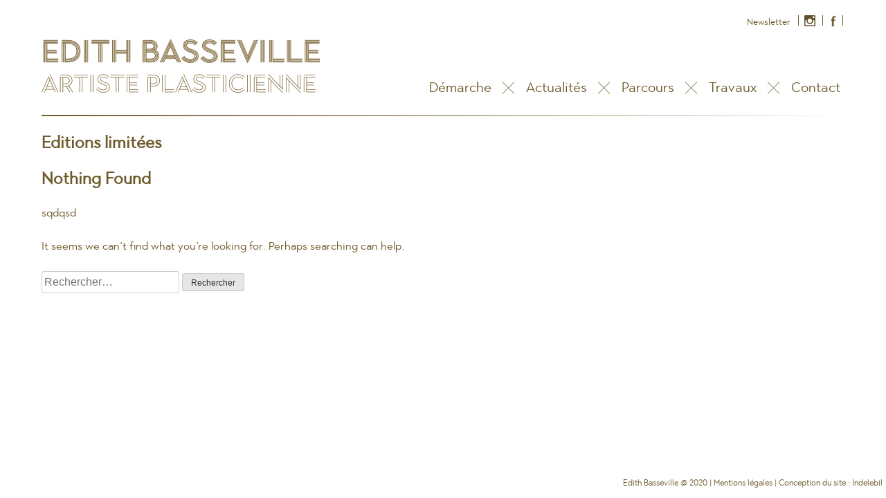

--- FILE ---
content_type: text/html; charset=UTF-8
request_url: https://www.edithbasseville.com/type_travaux/editions-limitees-fr
body_size: 3197
content:
<!doctype html>
<html lang="fr-FR">
<head>
	<meta charset="UTF-8">
	<meta name="viewport" content="width=device-width, initial-scale=1">
	<link rel="profile" href="https://gmpg.org/xfn/11">

	<title>Editions limitées &#8211; Edith Basseville</title>
<link rel='dns-prefetch' href='//s.w.org' />
<link rel="alternate" type="application/rss+xml" title="Edith Basseville &raquo; Flux" href="https://www.edithbasseville.com/feed" />
<link rel="alternate" type="application/rss+xml" title="Edith Basseville &raquo; Flux des commentaires" href="https://www.edithbasseville.com/comments/feed" />
<link rel="alternate" type="application/rss+xml" title="Flux pour Edith Basseville &raquo; Editions limitées Type de travaux" href="https://www.edithbasseville.com/type_travaux/editions-limitees-fr/feed" />
		<script type="text/javascript">
			window._wpemojiSettings = {"baseUrl":"https:\/\/s.w.org\/images\/core\/emoji\/12.0.0-1\/72x72\/","ext":".png","svgUrl":"https:\/\/s.w.org\/images\/core\/emoji\/12.0.0-1\/svg\/","svgExt":".svg","source":{"concatemoji":"https:\/\/www.edithbasseville.com\/wp-includes\/js\/wp-emoji-release.min.js?ver=5.4.18"}};
			/*! This file is auto-generated */
			!function(e,a,t){var n,r,o,i=a.createElement("canvas"),p=i.getContext&&i.getContext("2d");function s(e,t){var a=String.fromCharCode;p.clearRect(0,0,i.width,i.height),p.fillText(a.apply(this,e),0,0);e=i.toDataURL();return p.clearRect(0,0,i.width,i.height),p.fillText(a.apply(this,t),0,0),e===i.toDataURL()}function c(e){var t=a.createElement("script");t.src=e,t.defer=t.type="text/javascript",a.getElementsByTagName("head")[0].appendChild(t)}for(o=Array("flag","emoji"),t.supports={everything:!0,everythingExceptFlag:!0},r=0;r<o.length;r++)t.supports[o[r]]=function(e){if(!p||!p.fillText)return!1;switch(p.textBaseline="top",p.font="600 32px Arial",e){case"flag":return s([127987,65039,8205,9895,65039],[127987,65039,8203,9895,65039])?!1:!s([55356,56826,55356,56819],[55356,56826,8203,55356,56819])&&!s([55356,57332,56128,56423,56128,56418,56128,56421,56128,56430,56128,56423,56128,56447],[55356,57332,8203,56128,56423,8203,56128,56418,8203,56128,56421,8203,56128,56430,8203,56128,56423,8203,56128,56447]);case"emoji":return!s([55357,56424,55356,57342,8205,55358,56605,8205,55357,56424,55356,57340],[55357,56424,55356,57342,8203,55358,56605,8203,55357,56424,55356,57340])}return!1}(o[r]),t.supports.everything=t.supports.everything&&t.supports[o[r]],"flag"!==o[r]&&(t.supports.everythingExceptFlag=t.supports.everythingExceptFlag&&t.supports[o[r]]);t.supports.everythingExceptFlag=t.supports.everythingExceptFlag&&!t.supports.flag,t.DOMReady=!1,t.readyCallback=function(){t.DOMReady=!0},t.supports.everything||(n=function(){t.readyCallback()},a.addEventListener?(a.addEventListener("DOMContentLoaded",n,!1),e.addEventListener("load",n,!1)):(e.attachEvent("onload",n),a.attachEvent("onreadystatechange",function(){"complete"===a.readyState&&t.readyCallback()})),(n=t.source||{}).concatemoji?c(n.concatemoji):n.wpemoji&&n.twemoji&&(c(n.twemoji),c(n.wpemoji)))}(window,document,window._wpemojiSettings);
		</script>
		<style type="text/css">
img.wp-smiley,
img.emoji {
	display: inline !important;
	border: none !important;
	box-shadow: none !important;
	height: 1em !important;
	width: 1em !important;
	margin: 0 .07em !important;
	vertical-align: -0.1em !important;
	background: none !important;
	padding: 0 !important;
}
</style>
	<link rel='stylesheet' id='wp-block-library-css'  href='https://www.edithbasseville.com/wp-includes/css/dist/block-library/style.min.css?ver=5.4.18' type='text/css' media='all' />
<link rel='stylesheet' id='edithbasseville-style-css'  href='https://www.edithbasseville.com/wp-content/themes/_edithbasseville/style.css?ver=5.4.18' type='text/css' media='all' />
<link rel='https://api.w.org/' href='https://www.edithbasseville.com/wp-json/' />
<link rel="EditURI" type="application/rsd+xml" title="RSD" href="https://www.edithbasseville.com/xmlrpc.php?rsd" />
<link rel="wlwmanifest" type="application/wlwmanifest+xml" href="https://www.edithbasseville.com/wp-includes/wlwmanifest.xml" /> 
<meta name="generator" content="WordPress 5.4.18" />
<style type="text/css">.recentcomments a{display:inline !important;padding:0 !important;margin:0 !important;}</style>        <script src="https://ajax.googleapis.com/ajax/libs/jquery/1/jquery.min.js"></script>
        <script src="https://cdnjs.cloudflare.com/ajax/libs/jquery.cycle2/2.1.6/jquery.cycle2.min.js"></script>
        <script src="https://cdnjs.cloudflare.com/ajax/libs/jquery.cycle2/2.1.6/core/jquery.cycle2.autoheight.min.js"></script>
        <script src="https://cdnjs.cloudflare.com/ajax/libs/jquery.cycle2/2.1.6/core/jquery.cycle2.hash.min.js"></script>
        <script src="https://cdnjs.cloudflare.com/ajax/libs/jquery.cycle2/2.1.6/jquery.cycle2.swipe.min.js"></script>
        <script src="https://cdnjs.cloudflare.com/ajax/libs/jquery.cycle2/2.1.6/jquery.cycle2.center.min.js"></script>
        <script src="https://www.edithbasseville.com/wp-content/themes/_edithbasseville/main.js"></script>

</head>

<body class="archive tax-type_travaux term-editions-limitees-fr term-107 wp-custom-logo hfeed">
<div id="page" class="site">
	<a class="skip-link screen-reader-text" href="#content">Skip to content</a>

	<header id="masthead" class="site-header">
                <nav id="secondary-navigation" class="secondary-navigation">
                            <div class="menu-sup-menu-container"><ul id="secondary-menu" class="menu"><li id="menu-item-65" class="menu-item menu-item-type-custom menu-item-object-custom menu-item-65"><a href="http://www.edithbasseville.com/contact">Newsletter</a></li>
<li id="menu-item-88" class="menu-item menu-item-type-custom menu-item-object-custom menu-item-88"><a href="http://instagram.com/edithbasseville"> Instagram</a></li>
<li id="menu-item-370" class="menu-item menu-item-type-custom menu-item-object-custom menu-item-370"><a href="https://www.facebook.com/edithbassevilleartiste/">Facebook</a></li>
</ul></div>                </nav>
                <div class="branding-nav-container clear">
                    <div class="site-branding">
                            <a href="https://www.edithbasseville.com/" class="custom-logo-link" rel="home"><img width="402" height="77" src="https://www.edithbasseville.com/wp-content/uploads/2019/12/logo.png" class="custom-logo" alt="Edith Basseville" srcset="https://www.edithbasseville.com/wp-content/uploads/2019/12/logo.png 402w, https://www.edithbasseville.com/wp-content/uploads/2019/12/logo-300x57.png 300w" sizes="(max-width: 402px) 100vw, 402px" /></a>                    </div><!-- .site-branding -->

                    <nav id="site-navigation" class="main-navigation">
                            <button id="toggle" class="menu-toggle" aria-controls="primary-menu" aria-expanded="false">
                                <span></span>
                            </button>
                            <div class="menu-principal-container"><ul id="primary-menu" class="menu"><li id="menu-item-15" class="menu-item menu-item-type-post_type menu-item-object-page menu-item-home menu-item-15"><a href="https://www.edithbasseville.com/">Démarche<span class="cross"></span></a></li>
<li id="menu-item-38" class="menu-item menu-item-type-custom menu-item-object-custom menu-item-38"><a href="https://www.edithbasseville.com/actualites">Actualités<span class="cross"></span></a></li>
<li id="menu-item-21" class="menu-item menu-item-type-post_type menu-item-object-page menu-item-21"><a href="https://www.edithbasseville.com/parcours">Parcours<span class="cross"></span></a></li>
<li id="menu-item-37" class="menu-item menu-item-type-custom menu-item-object-custom menu-item-has-children menu-item-37"><a href="#">Travaux<span class="cross"></span></a>
<ul class="sub-menu">
	<li id="menu-item-34" class="menu-item menu-item-type-taxonomy menu-item-object-type_travaux menu-item-34"><a href="https://www.edithbasseville.com/type_travaux/oeuvres-graphiques-fr">Œuvres graphiques<span class="cross"></span></a></li>
	<li id="menu-item-35" class="menu-item menu-item-type-taxonomy menu-item-object-type_travaux menu-item-35"><a href="https://www.edithbasseville.com/type_travaux/panneaux-de-bois-fr">Panneaux de bois<span class="cross"></span></a></li>
	<li id="menu-item-36" class="menu-item menu-item-type-taxonomy menu-item-object-type_travaux menu-item-36"><a href="https://www.edithbasseville.com/type_travaux/sculptures-installations-fr">Sculptures + installations<span class="cross"></span></a></li>
</ul>
</li>
<li id="menu-item-14" class="menu-item menu-item-type-post_type menu-item-object-page menu-item-14"><a href="https://www.edithbasseville.com/contact">Contact<span class="cross"></span></a></li>
</ul></div>                    </nav><!-- #site-navigation -->
                </div>
                <div class="sep-gradient"></div>
	</header><!-- #masthead -->

	<div id="content" class="site-content clear">

	<div id="primary" class="content-area">
		<main id="main" class="site-main">
                                        <h1>Editions limitées</h1>
                    
<section class="no-results not-found">
	<header class="page-header">
		<h1 class="page-title">Nothing Found</h1>
	</header><!-- .page-header -->
sqdqsd
	<div class="page-content">
		
			<p>It seems we can&rsquo;t find what you&rsquo;re looking for. Perhaps searching can help.</p>
			<form role="search" method="get" class="search-form" action="https://www.edithbasseville.com/">
				<label>
					<span class="screen-reader-text">Rechercher :</span>
					<input type="search" class="search-field" placeholder="Rechercher…" value="" name="s" />
				</label>
				<input type="submit" class="search-submit" value="Rechercher" />
			</form>	</div><!-- .page-content -->
</section><!-- .no-results -->

		</main><!-- #main -->
	</div><!-- #primary -->


	</div><!-- #content -->
</div><!-- #page -->
<footer id="colophon" class="site-footer">
        <div class="site-info">
                <a href="mailto:contact@edithbasseville.com">Edith Basseville @ 2020</a>
                <span class="sep"> | </span>
                <a href="https://www.edithbasseville.com/mentions-legales">Mentions légales</a>
                <span class="sep"> | </span>
                <a href="https://indelebil.fr">Conception du site : Indelebil</a>
        </div><!-- .site-info -->
</footer><!-- #colophon -->
<script type='text/javascript' src='https://www.edithbasseville.com/wp-content/themes/_edithbasseville/js/navigation.js?ver=20151215'></script>
<script type='text/javascript' src='https://www.edithbasseville.com/wp-content/themes/_edithbasseville/js/skip-link-focus-fix.js?ver=20151215'></script>
<script type='text/javascript' src='https://www.edithbasseville.com/wp-includes/js/wp-embed.min.js?ver=5.4.18'></script>

</body>
</html>


--- FILE ---
content_type: text/css
request_url: https://www.edithbasseville.com/wp-content/themes/_edithbasseville/style.css?ver=5.4.18
body_size: 7183
content:
/*!
Theme Name: edithbasseville
Theme URI: http://underscores.me/
Author: Underscores.me
Author URI: http://underscores.me/
Description: Description
Version: 1.0.0
License: GNU General Public License v2 or later
License URI: LICENSE
Text Domain: edithbasseville
Tags: custom-background, custom-logo, custom-menu, featured-images, threaded-comments, translation-ready

This theme, like WordPress, is licensed under the GPL.
Use it to make something cool, have fun, and share what you've learned with others.

edithbasseville is based on Underscores https://underscores.me/, (C) 2012-2017 Automattic, Inc.
Underscores is distributed under the terms of the GNU GPL v2 or later.

Normalizing styles have been helped along thanks to the fine work of
Nicolas Gallagher and Jonathan Neal https://necolas.github.io/normalize.css/
*/
/*--------------------------------------------------------------
>>> TABLE OF CONTENTS:
----------------------------------------------------------------
# Normalize
# Typography
# Elements
# Forms
# Navigation
        ## Links
        ## Menus
# Accessibility
# Alignments
# Clearings
# Widgets
# Content
        ## Posts and pages
        ## Comments
# Infinite scroll
# Media
        ## Captions
        ## Galleries
--------------------------------------------------------------*/
/*--------------------------------------------------------------
# Normalize
--------------------------------------------------------------*/
/* normalize.css v8.0.0 | MIT License | github.com/necolas/normalize.css */

/* Document
         ========================================================================== */

/**
 * 1. Correct the line height in all browsers.
 * 2. Prevent adjustments of font size after orientation changes in iOS.
 */

html {
    line-height: 1.15; /* 1 */
    -webkit-text-size-adjust: 100%; /* 2 */
}

/* Sections
         ========================================================================== */

/**
 * Remove the margin in all browsers.
 */

body {
    margin: 0;
}

/**
 * Correct the font size and margin on `h1` elements within `section` and
 * `article` contexts in Chrome, Firefox, and Safari.
 */

h1 {
    font-size: 2em;
    margin: 0.67em 0;
}

/* Grouping content
         ========================================================================== */

/**
 * 1. Add the correct box sizing in Firefox.
 * 2. Show the overflow in Edge and IE.
 */

hr {
    box-sizing: content-box; /* 1 */
    height: 0; /* 1 */
    overflow: visible; /* 2 */
}

/**
 * 1. Correct the inheritance and scaling of font size in all browsers.
 * 2. Correct the odd `em` font sizing in all browsers.
 */

pre {
    font-family: monospace, monospace; /* 1 */
    font-size: 1em; /* 2 */
}

/* Text-level semantics
         ========================================================================== */

/**
 * Remove the gray background on active links in IE 10.
 */

a {
    background-color: transparent;
}

/**
 * 1. Remove the bottom border in Chrome 57-
 * 2. Add the correct text decoration in Chrome, Edge, IE, Opera, and Safari.
 */

abbr[title] {
    border-bottom: none; /* 1 */
    text-decoration: underline; /* 2 */
    text-decoration: underline dotted; /* 2 */
}

/**
 * Add the correct font weight in Chrome, Edge, and Safari.
 */

b,
strong {
    font-weight: bolder;
}

/**
 * 1. Correct the inheritance and scaling of font size in all browsers.
 * 2. Correct the odd `em` font sizing in all browsers.
 */

code,
kbd,
samp {
    font-family: monospace, monospace; /* 1 */
    font-size: 1em; /* 2 */
}

/**
 * Add the correct font size in all browsers.
 */

small {
    font-size: 80%;
}

/**
 * Prevent `sub` and `sup` elements from affecting the line height in
 * all browsers.
 */

sub,
sup {
    font-size: 75%;
    line-height: 0;
    position: relative;
    vertical-align: baseline;
}

sub {
    bottom: -0.25em;
}

sup {
    top: -0.5em;
}

/* Embedded content
         ========================================================================== */

/**
 * Remove the border on images inside links in IE 10.
 */

img {
    border-style: none;
}

/* Forms
         ========================================================================== */

/**
 * 1. Change the font styles in all browsers.
 * 2. Remove the margin in Firefox and Safari.
 */

button,
input,
optgroup,
select,
textarea {
    font-family: inherit; /* 1 */
    font-size: 100%; /* 1 */
    line-height: 1.15; /* 1 */
    margin: 0; /* 2 */
}

/**
 * Show the overflow in IE.
 * 1. Show the overflow in Edge.
 */

button,
input { /* 1 */
    overflow: visible;
}

/**
 * Remove the inheritance of text transform in Edge, Firefox, and IE.
 * 1. Remove the inheritance of text transform in Firefox.
 */

button,
select { /* 1 */
    text-transform: none;
}

/**
 * Correct the inability to style clickable types in iOS and Safari.
 */

button,
[type="button"],
[type="reset"],
[type="submit"] {
    -webkit-appearance: button;
}

/**
 * Remove the inner border and padding in Firefox.
 */

button::-moz-focus-inner,
[type="button"]::-moz-focus-inner,
[type="reset"]::-moz-focus-inner,
[type="submit"]::-moz-focus-inner {
    border-style: none;
    padding: 0;
}

/**
 * Restore the focus styles unset by the previous rule.
 */

button:-moz-focusring,
[type="button"]:-moz-focusring,
[type="reset"]:-moz-focusring,
[type="submit"]:-moz-focusring {
    outline: 1px dotted ButtonText;
}

/**
 * Correct the padding in Firefox.
 */

fieldset {
    padding: 0.35em 0.75em 0.625em;
}

/**
 * 1. Correct the text wrapping in Edge and IE.
 * 2. Correct the color inheritance from `fieldset` elements in IE.
 * 3. Remove the padding so developers are not caught out when they zero out
 *		`fieldset` elements in all browsers.
 */

legend {
    box-sizing: border-box; /* 1 */
    color: inherit; /* 2 */
    display: table; /* 1 */
    max-width: 100%; /* 1 */
    padding: 0; /* 3 */
    white-space: normal; /* 1 */
}

/**
 * Add the correct vertical alignment in Chrome, Firefox, and Opera.
 */

progress {
    vertical-align: baseline;
}

/**
 * Remove the default vertical scrollbar in IE 10+.
 */

textarea {
    overflow: auto;
}

/**
 * 1. Add the correct box sizing in IE 10.
 * 2. Remove the padding in IE 10.
 */

[type="checkbox"],
[type="radio"] {
    box-sizing: border-box; /* 1 */
    padding: 0; /* 2 */
}

/**
 * Correct the cursor style of increment and decrement buttons in Chrome.
 */

[type="number"]::-webkit-inner-spin-button,
[type="number"]::-webkit-outer-spin-button {
    height: auto;
}

/**
 * 1. Correct the odd appearance in Chrome and Safari.
 * 2. Correct the outline style in Safari.
 */

[type="search"] {
    -webkit-appearance: textfield; /* 1 */
    outline-offset: -2px; /* 2 */
}

/**
 * Remove the inner padding in Chrome and Safari on macOS.
 */

[type="search"]::-webkit-search-decoration {
    -webkit-appearance: none;
}

/**
 * 1. Correct the inability to style clickable types in iOS and Safari.
 * 2. Change font properties to `inherit` in Safari.
 */

::-webkit-file-upload-button {
    -webkit-appearance: button; /* 1 */
    font: inherit; /* 2 */
}

/* Interactive
         ========================================================================== */

/*
 * Add the correct display in Edge, IE 10+, and Firefox.
 */

details {
    display: block;
}

/*
 * Add the correct display in all browsers.
 */

summary {
    display: list-item;
}

/* Misc
         ========================================================================== */

/**
 * Add the correct display in IE 10+.
 */

template {
    display: none;
}

/**
 * Add the correct display in IE 10.
 */

[hidden] {
    display: none;
}

/*--------------------------------------------------------------
# Typography
--------------------------------------------------------------*/
body,
button,
input,
select,
optgroup,
textarea {
    color: #404040;
    font-family: sans-serif;
    font-size: 16px;
    font-size: 1rem;
    line-height: 1.5;
}

h1, h2, h3, h4, h5, h6 {
    clear: both;
}

p {
    margin-bottom: 1.5em;
}

dfn, cite, em, i {
    font-style: italic;
}

blockquote {
    margin: 0 1.5em;
}

address {
    margin: 0 0 1.5em;
}

pre {
    background: #eee;
    font-family: "Courier 10 Pitch", Courier, monospace;
    font-size: 15px;
    font-size: 0.9375rem;
    line-height: 1.6;
    margin-bottom: 1.6em;
    max-width: 100%;
    overflow: auto;
    padding: 1.6em;
}

code, kbd, tt, var {
    font-family: Monaco, Consolas, "Andale Mono", "DejaVu Sans Mono", monospace;
    font-size: 15px;
    font-size: 0.9375rem;
}

abbr, acronym {
    border-bottom: 1px dotted #666;
    cursor: help;
}

mark, ins {
    background: #fff9c0;
    text-decoration: none;
}

big {
    font-size: 125%;
}

/*--------------------------------------------------------------
# Elements
--------------------------------------------------------------*/
html {
    box-sizing: border-box;
}

*,
*:before,
*:after {
    /* Inherit box-sizing to make it easier to change the property for components that leverage other behavior; see https://css-tricks.com/inheriting-box-sizing-probably-slightly-better-best-practice/ */
    box-sizing: inherit;
}

body {
    background: #fff;
    /* Fallback for when there is no custom background color defined. */
}

hr {
    background-color: #ccc;
    border: 0;
    height: 1px;
    margin-bottom: 1.5em;
}

ul, ol {
    margin: 0 0 1.5em 3em;
}

ul {
    list-style: disc;
}

ol {
    list-style: decimal;
}

li > ul,
li > ol {
    margin-bottom: 0;
    margin-left: 1.5em;
}

dt {
    font-weight: bold;
}

dd {
    margin: 0 1.5em 1.5em;
}

img {
    height: auto;
    /* Make sure images are scaled correctly. */
    max-width: 100%;
    /* Adhere to container width. */
}

figure {
    margin: 0;
    /* Extra wide images within figure tags don't overflow the content area. */
}

table {
    margin: 0 0 1.5em;
    width: 100%;
}

/*--------------------------------------------------------------
# Forms
--------------------------------------------------------------*/
button,
input[type="button"],
input[type="reset"],
input[type="submit"] {
    border: 1px solid;
    border-color: #ccc #ccc #bbb;
    border-radius: 3px;
    background: #e6e6e6;
    color: rgba(0, 0, 0, 0.8);
    font-size: 12px;
    font-size: 0.75rem;
    line-height: 1;
    padding: .6em 1em .4em;
}

button:hover,
input[type="button"]:hover,
input[type="reset"]:hover,
input[type="submit"]:hover {
    border-color: #ccc #bbb #aaa;
}

button:active, button:focus,
input[type="button"]:active,
input[type="button"]:focus,
input[type="reset"]:active,
input[type="reset"]:focus,
input[type="submit"]:active,
input[type="submit"]:focus {
    border-color: #aaa #bbb #bbb;
}

input[type="text"],
input[type="email"],
input[type="url"],
input[type="password"],
input[type="search"],
input[type="number"],
input[type="tel"],
input[type="range"],
input[type="date"],
input[type="month"],
input[type="week"],
input[type="time"],
input[type="datetime"],
input[type="datetime-local"],
input[type="color"],
textarea {
    color: #666;
    border: 1px solid #ccc;
    border-radius: 3px;
    padding: 3px;
}

input[type="text"]:focus,
input[type="email"]:focus,
input[type="url"]:focus,
input[type="password"]:focus,
input[type="search"]:focus,
input[type="number"]:focus,
input[type="tel"]:focus,
input[type="range"]:focus,
input[type="date"]:focus,
input[type="month"]:focus,
input[type="week"]:focus,
input[type="time"]:focus,
input[type="datetime"]:focus,
input[type="datetime-local"]:focus,
input[type="color"]:focus,
textarea:focus {
    color: #111;
}

select {
    border: 1px solid #ccc;
}

textarea {
    width: 100%;
}

/*--------------------------------------------------------------
# Navigation
--------------------------------------------------------------*/
/*--------------------------------------------------------------
## Links
--------------------------------------------------------------*/
a {
    color: royalblue;
}

a:visited {
    color: purple;
}

a:hover, a:focus, a:active {
    color: midnightblue;
}

a:focus {
    outline: thin dotted;
}

a:hover, a:active {
    outline: 0;
}

.site-main .comment-navigation, .site-main
.posts-navigation, .site-main
.post-navigation {
    margin: 0 0 1.5em;
    overflow: hidden;
}

.comment-navigation .nav-previous,
.posts-navigation .nav-previous,
.post-navigation .nav-previous {
    float: left;
    width: 50%;
}

.comment-navigation .nav-next,
.posts-navigation .nav-next,
.post-navigation .nav-next {
    float: right;
    text-align: right;
    width: 50%;
}

/*--------------------------------------------------------------
# Accessibility
--------------------------------------------------------------*/
/* Text meant only for screen readers. */
.screen-reader-text {
    border: 0;
    clip: rect(1px, 1px, 1px, 1px);
    clip-path: inset(50%);
    height: 1px;
    margin: -1px;
    overflow: hidden;
    padding: 0;
    position: absolute !important;
    width: 1px;
    word-wrap: normal !important; /* Many screen reader and browser combinations announce broken words as they would appear visually. */
}

.screen-reader-text:focus {
    background-color: #f1f1f1;
    border-radius: 3px;
    box-shadow: 0 0 2px 2px rgba(0, 0, 0, 0.6);
    clip: auto !important;
    clip-path: none;
    color: #21759b;
    display: block;
    font-size: 14px;
    font-size: 0.875rem;
    font-weight: bold;
    height: auto;
    left: 5px;
    line-height: normal;
    padding: 15px 23px 14px;
    text-decoration: none;
    top: 5px;
    width: auto;
    z-index: 100000;
    /* Above WP toolbar. */
}

/* Do not show the outline on the skip link target. */
#content[tabindex="-1"]:focus {
    outline: 0;
}

/*--------------------------------------------------------------
# Alignments
--------------------------------------------------------------*/
.alignleft {
    display: inline;
    float: left;
    margin-right: 1.5em;
}

.alignright {
    display: inline;
    float: right;
    margin-left: 1.5em;
}

.aligncenter {
    clear: both;
    display: block;
    margin-left: auto;
    margin-right: auto;
}

/*--------------------------------------------------------------
# Clearings
--------------------------------------------------------------*/
.clear:before,
.clear:after,
.entry-content:before,
.entry-content:after,
.comment-content:before,
.comment-content:after,
.site-header:before,
.site-header:after,
.site-content:before,
.site-content:after,
.site-footer:before,
.site-footer:after {
    content: "";
    display: table;
    table-layout: fixed;
}

.clear:after,
.entry-content:after,
.comment-content:after,
.site-header:after,
.site-content:after,
.site-footer:after {
    clear: both;
}

/*--------------------------------------------------------------
# Widgets
--------------------------------------------------------------*/
.widget {
    margin: 0 0 1.5em;
    /* Make sure select elements fit in widgets. */
}

.widget select {
    max-width: 100%;
}

/*--------------------------------------------------------------
# Content
--------------------------------------------------------------*/
/*--------------------------------------------------------------
## Posts and pages
--------------------------------------------------------------*/
.sticky {
    display: block;
}

.updated:not(.published) {
    display: none;
}

.page-content,
.entry-content,
.entry-summary {
    margin: 1.5em 0 0;
}

.page-links {
    clear: both;
    margin: 0 0 1.5em;
}

/*--------------------------------------------------------------
## Comments
--------------------------------------------------------------*/
.comment-content a {
    word-wrap: break-word;
}

.bypostauthor {
    display: block;
}

/*--------------------------------------------------------------
# Infinite scroll
--------------------------------------------------------------*/
/* Globally hidden elements when Infinite Scroll is supported and in use. */
.infinite-scroll .posts-navigation,
.infinite-scroll.neverending .site-footer {
    /* Theme Footer (when set to scrolling) */
    display: none;
}

/* When Infinite Scroll has reached its end we need to re-display elements that were hidden (via .neverending) before. */
.infinity-end.neverending .site-footer {
    display: block;
}

/*--------------------------------------------------------------
# Media
--------------------------------------------------------------*/
.page-content .wp-smiley,
.entry-content .wp-smiley,
.comment-content .wp-smiley {
    border: none;
    margin-bottom: 0;
    margin-top: 0;
    padding: 0;
}

/* Make sure embeds and iframes fit their containers. */
embed,
iframe,
object {
    max-width: 100%;
}

/* Make sure logo link wraps around logo image. */
.custom-logo-link {
    display: inline-block;
    margin-right: 50px;
}

/*--------------------------------------------------------------
## Captions
--------------------------------------------------------------*/
.wp-caption {
    margin-bottom: 1.5em;
    max-width: 100%;
}

.wp-caption img[class*="wp-image-"] {
    display: block;
    margin-left: auto;
    margin-right: auto;
}

.wp-caption .wp-caption-text {
    margin: 0.8075em 0;
}

.wp-caption-text {
    text-align: center;
}

/*--------------------------------------------------------------
## Galleries
--------------------------------------------------------------*/
.gallery {
    margin-bottom: 1.5em;
}

.gallery-item {
    display: inline-block;
    text-align: center;
    vertical-align: top;
    width: 100%;
}

.gallery-columns-2 .gallery-item {
    max-width: 50%;
}

.gallery-columns-3 .gallery-item {
    max-width: 33.33%;
}

.gallery-columns-4 .gallery-item {
    max-width: 25%;
}

.gallery-columns-5 .gallery-item {
    max-width: 20%;
}

.gallery-columns-6 .gallery-item {
    max-width: 16.66%;
}

.gallery-columns-7 .gallery-item {
    max-width: 14.28%;
}

.gallery-columns-8 .gallery-item {
    max-width: 12.5%;
}

.gallery-columns-9 .gallery-item {
    max-width: 11.11%;
}

.gallery-caption {
    display: block;
}

/*
---------------------------
-- CUSTOM CSS BASSEVILLE --
---------------------------
*/


@font-face {
    font-family: 'town_80_textbook_italic';
    src: url('fonts/jason_vandenberg_-_town_80_text_book_italic-webfont.woff2') format('woff2'),
        url('fonts/jason_vandenberg_-_town_80_text_book_italic-webfont.woff') format('woff');
    font-weight: normal;
    font-style: italic, oblique;

}

@font-face {
    font-family: 'town_80_textbold';
    src: url('fonts/jason_vandenberg_-_town80text-bold-webfont.woff2') format('woff2'),
        url('fonts/jason_vandenberg_-_town80text-bold-webfont.woff') format('woff');
    font-weight: bold;
    font-style: normal;

}

@font-face {
    font-family: 'town_80_textbook';
    src: url('fonts/jason_vandenberg_-_town80text-book-webfont.woff2') format('woff2'),
        url('fonts/jason_vandenberg_-_town80text-book-webfont.woff') format('woff');
    font-weight: normal;
    font-style: normal

}

html, body, p{
    font-family: 'town_80_textbook';
    background: white;
    color: #6e5b2c;
}
a, a:hover, a:visited{
    color: #6e5b2c;
}

#page{
    position: relative;
    margin-left: 20px;
    margin-right: 40px;
    max-width: 1200px;
    margin: auto;
    min-height: 95vh;
    padding: 20px;
}
.wp-block-column{
    position: relative;
}
.wp-block-column p{
    text-align: justify;
    color: #6e5b2c;
    margin-bottom: 1.2em;
}
.wp-block-column p:first-child{
    margin-top: 0;
}
.wp-block-column:not(:first-child){
    margin-left: 25px;
}

.wp-block-column:nth-child(2n){
    /*border-left: 1px solid #6e5b2c;*/
    padding-left: 15px;
}
.wp-block-column:nth-child(even):before{
    content : "";
    position: absolute;
    top: 0;
    left: 0;
    width: 1px;
    min-height: 100vh;
    background: linear-gradient(to bottom, #6e5b2c, #fff);
}
.wp-block-column h2{
    margin-top: 0;
    font-size: 24px;
    font-weight: normal;
    margin-bottom: 15px;
}
.wp-block-image .alignleft{
    margin-right: 0;
}

.branding-nav-container{
    position: relative;
    margin-bottom: 25px;
    margin-top: 25px;
}
.site-branding{
    float: left;
}
/*--------------------------------------------------------------
## Menus
--------------------------------------------------------------*/
.main-navigation {
    display: block;
    float: right;
    position: absolute;
    bottom: 0;
    right: 0;
}

.secondary-navigation {
    clear: both;
    display: block;
    float: right;
    width: 100%;
    margin-top: 2px;
    margin-bottom: 15px;
}

.main-navigation ul, .secondary-navigation ul {
    display: none;
    list-style: none;
    margin: 0;
    padding-left: 0;
}

.main-navigation ul,
.secondary-navigation ul{
    float: right;
}

.main-navigation ul{
    margin-right: 6px;
}

.main-navigation ul ul, .secondary-navigation ul ul {
    box-shadow: 0 3px 3px rgba(0, 0, 0, 0.2);
    float: left;
    position: absolute;
    top: 100%;
    left: -999em;
    z-index: 99999;
    background-color: #fff;
}

.main-navigation ul ul ul, .secondary-navigation ul ul ul {
    left: -999em;
    top: 0;
}
.secondary-navigation ul ul li:hover > ul,
.secondary-navigation ul ul li.focus > ul,
.main-navigation ul ul li:hover > ul,
.main-navigation ul ul li.focus > ul {
    left: 100%;
}

.secondary-navigation ul ul a,
.main-navigation ul ul a {
    width: 200px;
}

.secondary-navigation ul li:hover > ul,
.secondary-navigation ul li.focus > ul,
.main-navigation ul li:hover > ul,
.main-navigation ul li.focus > ul {
    left: auto;
}

.secondary-navigation li,
.main-navigation li {
    float: left;
    position: relative;
}

.main-navigation li:hover,
.main-navigation li.current-menu-item{
    font-weight: bold;
}

#menu-item-88 a{
    display: block;
    background: transparent url(images/instagram.svg) 0 0 no-repeat;
    height: 20px; /* your image height */
    text-indent:-99999em;
    width: 20px; /* your image width */
    overflow:hidden;
    margin-left: 6px;
}
#menu-item-370 a{
    display: block;
    background: transparent url(images/facebook.svg) 0 0 no-repeat;
    height: 20px; /* your image height */
    text-indent:-99999em;
    width: 20px; /* your image width */
    overflow:hidden;
    background-size: contain;
}
.secondary-navigation a,
.main-navigation a {
    display: block;
    text-decoration: none;
    color: #6e5b2c;
}

.main-navigation a{
    padding-right: 50px;
    font-size: 20px;
}

.main-navigation li:last-child a{
    padding-right: 0;
}

.main-navigation li:last-child a .cross{
    display: none;
}

.secondary-navigation a{
    font-size: 13px;
    padding-right: 5px;
    float: left;
}

.secondary-navigation li:after{
    content: ' ';
    display: block;
    width: 1px;
    height: 15px;
    margin-right: 2px;
    margin-left: 6px;
    float: left;
    background: #6e5b2c;
}
.secondary-navigation li.lang-item a:before{
    content: '';
    margin-left: 5px;
    padding-right: 5px;
}
.secondary-navigation li:last-child a{
    padding-right: 0;
}
.secondary-navigation li.lang-item:after{
    display: none;
}
.secondary-navigation li.lang-item img{
    border-radius: 3px;
    height: 13px;
    width: auto;
}
/* Small menu. */
#toggle,
.main-navigation.toggled ul {
    display: block;
    color: #6e5b2c;
}

.cross {
    position: absolute;
    right: 2px;
    top: 4px;
    width: 24px;
    height: 24px;
    opacity: 0.8;
}

.cross:hover {
    opacity: 0.8;
}

.cross:before, .cross:after {
    position: absolute;
    left: 0;
    content: ' ';
    height: 24px;
    width: 1px;
    background-color: #6e5b2c;
}

.cross:before {
    transform: rotate(45deg);
}

.cross:after {
    transform: rotate(-45deg);
}

/* Menu Toggle  */
button#toggle{
    border: none;
    background: transparent;
    padding: 0;
}

#toggle {
    cursor: pointer;
    width: 28px;
    height: 30px;
    position: absolute;
    top: 10px;
    right: 0;
}

#toggle span:after,
#toggle span:before {
    content: "";
    position: absolute;
    left: 0;
    top: -9px;
}
#toggle span:after{
    top: 9px;
}
#toggle span {
    position: relative;
    display: block;
}

#toggle span,
#toggle span:after,
#toggle span:before {
    width: 28px;
    height: 5px;
    background-color: #a1906f;
    transition: all 0.3s;
    backface-visibility: hidden;
    border-radius: 2px;
}

/* on activation */
#toggle.on span {
    background-color: transparent;
}
#toggle.on span:before {
    transform: rotate(45deg) translate(5px, 5px);
}
#toggle.on span:after {
    transform: rotate(-45deg) translate(7px, -8px);
}
#toggle.on + #menu {
    opacity: 1;
    visibility: visible;
}

header{
    /*border-bottom: 1px solid #6e5b2c;*/
    margin-bottom: 40px;
}
#primary{
    position: relative;
}
.post-type-archive-actualite #main{
    padding-left: 10px;
}

div.sep-gradient{
    clear: both;
    height: 2px;
    width: 100%;
    background: linear-gradient(to right, #6e5b2c, #fff);
}
div.sep-gradient-vertical{
    position: absolute;
    top: 0;
    left: 0;
    width: 1px;
    min-height: 100vh;
    background: linear-gradient(to bottom, #6e5b2c, #fff);
}
.sub-menu .cross{
    display: none;
}
.sub-menu{
    width: 170px;
}
.sub-menu a{
    padding-right: 10px;
    padding-left: 2px;
    font-size: 13px;
}
#content{
    margin-bottom: 30px;
}
footer{
    padding: 5px;
}
#colophon{
    font-size: 12px;
}
#colophon a{
    color: #6e5b2c;
    text-decoration: none;
}
#colophon .site-info{
    float: right;
}
article.actualite .attachment-actu-thumb{
    float: left;
    display: block;
}
article.actualite .wrapper-content{
    margin-left: 18px;
    float: left;
    width: 45%;
    color: #6e5b2c;
    font-size: 14px;
    text-align: justify;
}
article.actualite{
    margin-bottom: 10px;
}
article.actualite .wrapper-content header{
    margin:0;
}
article.actualite .wrapper-content h1{
    margin:0;
    font-size: 16px;
    font-weight: bold;
    text-transform: uppercase;
}
article.actualite .wrapper-content .entry-content{
    margin: 0;
}
article.actualite .wrapper-content .entry-content p:first-child{
    margin-top: 0;
}

.single-travaux header,
.tax-type_travaux header{
    margin-bottom: 20px;
}
.tax-type_travaux .slides{
    display: block;
    width: 100%;
    list-style: none;
    margin: 0;
    padding: 0;
}
.tax-type_travaux .slides li{
    display: inline-block;
    margin-right: 10px;
    margin-bottom: 10px;
}
.single-travaux .slides .slide img,
.tax-type_travaux .slides li img{
    border: 1px solid rgba(110,91,44,0.21);
}
.single-travaux .slide img{
    width: auto !important;
    margin: 0 auto;
}

.single-travaux .breadcrumb a,
.tax-type_travaux h1{
    font-weight: bold;
    font-size: 24px;
    margin-top: 0;
    text-decoration: none;
    color: #6e5b2c;
}
.tax-type_travaux .travail-title{
    color: #6e5b2c;
    margin-bottom: 7px;
    font-size: 14px;
}
.travail-item a{
    display: block;
}
/*.single-travaux .col{
    float: left;
    width: 40%;
    margin-right: 50px;
}
.single-travaux .col.slides{
    position: relative;
    width: 40%;
    margin-right: 50px;
    overflow: hidden;
}*/
.single-travaux .col{
    position: relative;
    width: 100%;
    margin-right: 50px;
    overflow: hidden;
}
.col.notice{
    overflow: auto;
}

.icon-text{
    /*    display: block;
        float: right;
        height: 18px;*/
    padding-top: 4px;
    color: #6e5b2c;
    cursor: pointer;
    font-size: 12px;
}
.icon-text svg path{
    color: #6e5b2c;
    fill: #6e5b2c;
}
.single-travaux article{
    position: relative;
}
.single-travaux .entry-content{
    margin: 0;
    display: none;
    color: #6e5b2c;
    position: absolute;
    top: 0;
    left: 0;
    z-index: 9999;
    background-color: rgba(255,255,255);
    border: 1px solid rgba(110,91,44,0.21);
    padding: 10px;
    height: 100%;
    overflow: auto;
}
.single-travaux .entry-content::-webkit-scrollbar {
    width: 10px;               /* width of the entire scrollbar */
}
.single-travaux .entry-content::-webkit-scrollbar-track {
    background: white;        /* color of the tracking area */
}
.single-travaux .entry-content::-webkit-scrollbar-thumb {
    background-color: #6e5b2c;    /* color of the scroll thumb */
    border-radius: 20px;       /* roundness of the scroll thumb */
    border: 2px solid #6e5b2c;  /* creates padding around scroll thumb */
}
.single-travaux .entry-content{
    scrollbar-width: thin;          /* "auto" or "thin"  */
    scrollbar-color: white #6e5b2c;   /* scroll thumb & track */
}
.single-travaux .entry-content p{
    background-color:none;
}
.single-travaux .col.entry-content h1{
    margin-top: 0;
    margin-bottom: 25px;
    font-size: 24px;
}
.single-travaux div.cartel-legende,
.single-travaux h3.cartel-titre{
    color: #6e5b2c;
    font-size:12px;
    margin: 0;
}
.single-travaux div.cartel-legende p{
    margin: 0;
}
.single-travaux .custom-caption{
    font-size: 12px;
    margin-top: 5px;
}
.single-travaux #close{
    display: none;
    right: 0px;
    z-index: 999999;
    position: absolute;
    top: -25px;
    font-size: 28px;
    cursor: pointer;
}

.custom-caption, #slider-nav{
    display: inline-block;
}
#slider-nav{
    position: relative;
    top: 2px;
}
#next,
#prev{
    color: #6e5b2c;
    font-size:18px;
    text-decoration: none;
}

@media screen and (min-width: 767px) {
    #toggle {
        display: none;
    }
    .main-navigation ul, .secondary-navigation ul {
        display: block;
    }
}

.wp-block-column:nth-child(even) {
    flex-basis: calc(45% - 16px);
}

.wp-block-column:nth-child(odd) {
    flex-basis: calc(55% - 16px);
}

/* Large Devices, Wide Screens */
@media only screen and (max-width : 1200px) {

}

/* Large Devices, Wide Screens */
@media only screen and (max-width : 1090px) {
    .site-branding{
        float: none;

    }
    .main-navigation{
        float: none;
        position: static;
    }
}

/* Medium Devices, Desktops */
@media only screen and (max-width : 992px) {

}

/* Small Devices, Tablets */
@media only screen and (max-width : 768px) {

    .wp-block-columns,
    header,
    #content{
        margin-bottom : 0px;
    }
    .post-type-archive-actualite header{
        margin-bottom: 25px;
    }
    .wp-block-column:nth-child(odd),
    .wp-block-column:nth-child(even) {
        flex-basis: unset;
        display: block;
        width: 100%;
    }
    .wp-block-column:nth-child(2n){
        padding-left: 0;
    }
    .wp-block-column:not(:first-child) {
        margin-left: 0;
    }
    .wp-block-column:nth-child(even):before{
        content: none;
    }
    #primary-menu{
        width: 100%;
    }
    #primary-menu li{
        float: none;
        text-align: center;
    }
    .cross{
        display: none;
    }
    .main-navigation a{
        padding-right : 0;
    }
    .secondary-navigation ul{
        display: block;
    }
    .sep-gradient-vertical{
        display: none;
    }
    article.actualite .wrapper-content{
        margin-left: 0px;
        float: none;
        width: 100%;
    }
    article.actualite .attachment-actu-thumb{
        float: none;
        width: 100%;
        border: 1px solid rgba(110,91,44,0.21);
    }
    .post-type-archive-actualite #main{
        padding-left: 0;
    }
    #colophon .site-info{
        float: none;
        text-align: center;
    }
    .main-navigation ul ul{
        position: static;
        float: none;
        width: 100%;
        text-align: center;
        border: none;
        box-shadow: none;
    }
    .main-navigation ul ul a{
        width: 100%;
    }
    .single-travaux .col,
    .single-travaux .col.entry-content,
    .single-travaux .col.slides{
        position: relative;
        width: 100%;
        margin-right: 50px;
        overflow: hidden;
    }
}

/* Extra Small Devices, Phones */
@media only screen and (max-width : 480px) {

}

/* Custom, iPhone Retina */
@media only screen and (max-width : 320px) {

}

--- FILE ---
content_type: application/javascript
request_url: https://www.edithbasseville.com/wp-content/themes/_edithbasseville/main.js
body_size: 553
content:


function setHeight() {

    var vh = Math.max(document.documentElement.clientHeight, window.innerHeight || 0);
//    console.log(vh);
//    var remainigHeight = $("#page").height() - $("header").height() + 30;
    var remainigHeight = vh - $("header").outerHeight() - $('.breadcrumb').outerHeight() - 230 - $('#slider-nav').outerHeight();

//    var cartelTitreHeight = Math.max.apply(null, $(".cartel-titre").map(function()
//    {
//        return $(this).height();
//    }).get());
//
//    var cartelLegendHeight = Math.max.apply(null, $(".cartel-legende").map(function()
//    {
//        return $(this).height();
//    }).get());

    var imgMinHeight = Math.min.apply(null, $(".slide img").map(function()
    {
        return $(this).attr('height');
    }).get());

//    $(".single-travaux #content").height(remainigHeight);
//    $(".single-travaux #content .slides").height(imgHeight + $('.breadcrumb').height() + $('#slider-nav').height());
    $(".single-travaux .slide img").css('height', remainigHeight);

//

    $('.slides').on('cycle-before', function(event, optionHash, outgoingSlideEl, incomingSlideEl, forwardFlag) {
        var slide = $(incomingSlideEl);
        var titre = slide.data('cycle-titre');
        var cartel = slide.data('cycle-cartel');
        $('.cartel-titre').html(titre);
        $('.cartel-legende').html(cartel);
    });

    $('.slides').on('cycle-initialized', function(event, optionHash) {
        var slide = $(this).find('.slide.cycle-slide-active');
        var titre = slide.data('cycle-titre');
        var cartel = slide.data('cycle-cartel');
        $('.cartel-titre').html(titre);
        $('.cartel-legende').html(cartel);
    });

    if ($(".entry-content").text().length == 0) {
        $('.icon-text').hide();
    }

    $('.icon-text').on('click', function() {
        $('.entry-content').show();
        $('#close').show();
    })
    $('#close').on('click', function() {
        $('.entry-content').hide();
        $('#close').hide();
    })
}

$(document).ready(setHeight);
$(window).resize(setHeight);



--- FILE ---
content_type: image/svg+xml
request_url: https://www.edithbasseville.com/wp-content/themes/_edithbasseville/images/instagram.svg
body_size: 1247
content:
<?xml version="1.0" encoding="utf-8"?>
<!-- Generator: Adobe Illustrator 16.0.0, SVG Export Plug-In . SVG Version: 6.00 Build 0)  -->
<!DOCTYPE svg PUBLIC "-//W3C//DTD SVG 1.1//EN" "http://www.w3.org/Graphics/SVG/1.1/DTD/svg11.dtd">
<svg version="1.1" id="Layer_1" xmlns="http://www.w3.org/2000/svg" xmlns:xlink="http://www.w3.org/1999/xlink" x="0px" y="0px"
	 width="16px" height="16px" viewBox="0 0 16 16" enable-background="new 0 0 16 16" xml:space="preserve">
<g>
	<defs>
		<rect id="SVGID_1_" width="16" height="16"/>
	</defs>
	<clipPath id="SVGID_2_">
		<use xlink:href="#SVGID_1_"  overflow="visible"/>
	</clipPath>
	<path clip-path="url(#SVGID_2_)" fill="#63532C" d="M14.398,3.602C14.398,3.84,14.238,4,14,4h-1.602C12.16,4,12,3.84,12,3.602V2
		c0-0.238,0.16-0.398,0.398-0.398H14c0.238,0,0.398,0.16,0.398,0.398V3.602z M2,14.398c-0.239,0-0.398-0.16-0.398-0.398V7.199h1.679
		C3.199,7.441,3.199,7.762,3.199,8c0,2.641,2.159,4.801,4.801,4.801c2.641,0,4.801-2.16,4.801-4.801c0-0.238,0-0.559-0.082-0.801
		h1.68V14c0,0.238-0.16,0.398-0.398,0.398H2z M8,4.801c1.762,0,3.199,1.438,3.199,3.199S9.762,11.199,8,11.199S4.8,9.762,4.8,8
		S6.238,4.801,8,4.801 M14.398,0H1.603C0.718,0,0,0.719,0,1.602v12.797C0,15.281,0.718,16,1.603,16h12.796
		C15.281,16,16,15.281,16,14.398V1.602C16,0.719,15.281,0,14.398,0"/>
</g>
</svg>


--- FILE ---
content_type: application/javascript; charset=utf-8
request_url: https://cdnjs.cloudflare.com/ajax/libs/jquery.cycle2/2.1.6/jquery.cycle2.center.min.js
body_size: -285
content:
(function($){"use strict";$.extend($.fn.cycle.defaults,{centerHorz:false,centerVert:false});$(document).on("cycle-pre-initialize",function(e,opts){if(!opts.centerHorz&&!opts.centerVert)return;var timeout,timeout2;$(window).on("resize orientationchange load",resize);opts.container.on("cycle-destroyed",destroy);opts.container.on("cycle-initialized cycle-slide-added cycle-slide-removed",function(e,opts,slideOpts,slide){resize()});adjustActive();function resize(){clearTimeout(timeout);timeout=setTimeout(adjustActive,50)}function destroy(e,opts){clearTimeout(timeout);clearTimeout(timeout2);$(window).off("resize orientationchange",resize)}function adjustAll(){opts.slides.each(adjustSlide)}function adjustActive(){adjustSlide.apply(opts.container.find("."+opts.slideActiveClass));clearTimeout(timeout2);timeout2=setTimeout(adjustAll,50)}function adjustSlide(){var slide=$(this);var contW=opts.container.width();var contH=opts.container.height();var w=slide.outerWidth();var h=slide.outerHeight();if(w){if(opts.centerHorz&&w<=contW)slide.css("marginLeft",(contW-w)/2);if(opts.centerVert&&h<=contH)slide.css("marginTop",(contH-h)/2)}}})})(jQuery);


--- FILE ---
content_type: image/svg+xml
request_url: https://www.edithbasseville.com/wp-content/themes/_edithbasseville/images/facebook.svg
body_size: 775
content:
<?xml version="1.0" encoding="utf-8"?>
<!-- Generator: Adobe Illustrator 16.0.0, SVG Export Plug-In . SVG Version: 6.00 Build 0)  -->
<!DOCTYPE svg PUBLIC "-//W3C//DTD SVG 1.1//EN" "http://www.w3.org/Graphics/SVG/1.1/DTD/svg11.dtd">
<svg version="1.1" id="Layer_1" xmlns="http://www.w3.org/2000/svg" xmlns:xlink="http://www.w3.org/1999/xlink" x="0px" y="0px"
	 width="28.598px" height="28.598px" viewBox="0 0 28.598 28.598" enable-background="new 0 0 28.598 28.598" xml:space="preserve">
<g>
	<path fill="#6F5B2C" stroke="#FFFFFF" stroke-miterlimit="10" d="M23.695,4.985c-0.41-0.125-0.914-0.219-1.539-0.219
		c-1.57,0-2.23,1.222-2.23,2.73v0.785h3.078v3.516h-3.047v11.835h-4.801V11.797h-2.011V8.281h2.011V7.684
		c0-1.848,0.563-3.891,1.945-5.145C18.293,1.406,19.957,1,21.34,1c1.066,0,1.883,0.125,2.543,0.313L23.695,4.985z M23.695,4.985"/>
</g>
</svg>
